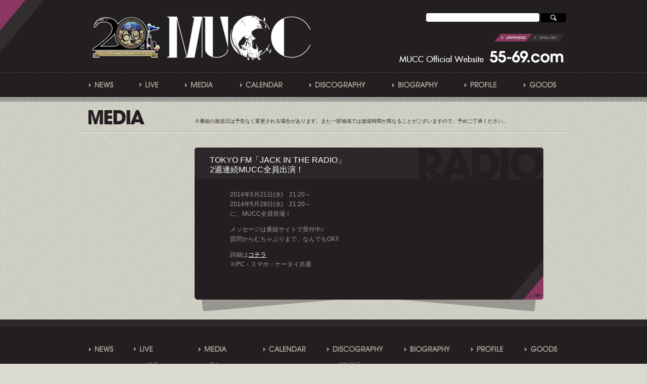

--- FILE ---
content_type: text/html; charset=UTF-8
request_url: https://archive.55-69.com/news/9757
body_size: 6169
content:
<!DOCTYPE html PUBLIC "-//W3C//DTD XHTML 1.0 Transitional//EN" "http://www.w3.org/TR/xhtml1/DTD/xhtml1-transitional.dtd">
<html xmlns="http://www.w3.org/1999/xhtml" lang="ja">

<head profile="http://gmpg.org/xfn/11">
	<meta http-equiv="Content-Type" content="text/html; charset=UTF-8" />
	<meta http-equiv="X-UA-Compatible" content="IE=EmulateIE7" />
    <meta name="keywords" content="MUCC,ムック,むっく,ヴィジュアル系,ロック,MAVERICK,DangerCrueRecords,デンジャークルー"> 
	<meta http-equiv="pragma" content="no-cache">
<meta http-equiv="cache-control" content="no-cache">

	<title>TOKYO FM「JACK IN THE RADIO」2週連続MUCC全員出演！ &laquo;  MUCC</title>
		
	<style type="text/css" media="all">
		@import url( https://archive.55-69.com/wp-content/themes/mucc_wp/style.css?ver=2 );
			
					
					
					
				
	</style>
		<link rel='archives' title='2017年9月' href='https://archive.55-69.com/date/2017/09' />
	<link rel='archives' title='2017年8月' href='https://archive.55-69.com/date/2017/08' />
	<link rel='archives' title='2017年7月' href='https://archive.55-69.com/date/2017/07' />
	<link rel='archives' title='2017年6月' href='https://archive.55-69.com/date/2017/06' />
	<link rel='archives' title='2017年5月' href='https://archive.55-69.com/date/2017/05' />
	<link rel='archives' title='2017年4月' href='https://archive.55-69.com/date/2017/04' />
	<link rel='archives' title='2017年3月' href='https://archive.55-69.com/date/2017/03' />
	<link rel='archives' title='2017年2月' href='https://archive.55-69.com/date/2017/02' />
	<link rel='archives' title='2017年1月' href='https://archive.55-69.com/date/2017/01' />
	<link rel='archives' title='2016年12月' href='https://archive.55-69.com/date/2016/12' />
	<link rel='archives' title='2016年11月' href='https://archive.55-69.com/date/2016/11' />
	<link rel='archives' title='2016年10月' href='https://archive.55-69.com/date/2016/10' />
	
	
	<meta name='robots' content='max-image-preview:large' />
<link rel='dns-prefetch' href='//ajax.googleapis.com' />
<link rel='dns-prefetch' href='//s.w.org' />
		<script type="text/javascript">
			window._wpemojiSettings = {"baseUrl":"https:\/\/s.w.org\/images\/core\/emoji\/13.1.0\/72x72\/","ext":".png","svgUrl":"https:\/\/s.w.org\/images\/core\/emoji\/13.1.0\/svg\/","svgExt":".svg","source":{"concatemoji":"https:\/\/archive.55-69.com\/wp-includes\/js\/wp-emoji-release.min.js?ver=5.8.12"}};
			!function(e,a,t){var n,r,o,i=a.createElement("canvas"),p=i.getContext&&i.getContext("2d");function s(e,t){var a=String.fromCharCode;p.clearRect(0,0,i.width,i.height),p.fillText(a.apply(this,e),0,0);e=i.toDataURL();return p.clearRect(0,0,i.width,i.height),p.fillText(a.apply(this,t),0,0),e===i.toDataURL()}function c(e){var t=a.createElement("script");t.src=e,t.defer=t.type="text/javascript",a.getElementsByTagName("head")[0].appendChild(t)}for(o=Array("flag","emoji"),t.supports={everything:!0,everythingExceptFlag:!0},r=0;r<o.length;r++)t.supports[o[r]]=function(e){if(!p||!p.fillText)return!1;switch(p.textBaseline="top",p.font="600 32px Arial",e){case"flag":return s([127987,65039,8205,9895,65039],[127987,65039,8203,9895,65039])?!1:!s([55356,56826,55356,56819],[55356,56826,8203,55356,56819])&&!s([55356,57332,56128,56423,56128,56418,56128,56421,56128,56430,56128,56423,56128,56447],[55356,57332,8203,56128,56423,8203,56128,56418,8203,56128,56421,8203,56128,56430,8203,56128,56423,8203,56128,56447]);case"emoji":return!s([10084,65039,8205,55357,56613],[10084,65039,8203,55357,56613])}return!1}(o[r]),t.supports.everything=t.supports.everything&&t.supports[o[r]],"flag"!==o[r]&&(t.supports.everythingExceptFlag=t.supports.everythingExceptFlag&&t.supports[o[r]]);t.supports.everythingExceptFlag=t.supports.everythingExceptFlag&&!t.supports.flag,t.DOMReady=!1,t.readyCallback=function(){t.DOMReady=!0},t.supports.everything||(n=function(){t.readyCallback()},a.addEventListener?(a.addEventListener("DOMContentLoaded",n,!1),e.addEventListener("load",n,!1)):(e.attachEvent("onload",n),a.attachEvent("onreadystatechange",function(){"complete"===a.readyState&&t.readyCallback()})),(n=t.source||{}).concatemoji?c(n.concatemoji):n.wpemoji&&n.twemoji&&(c(n.twemoji),c(n.wpemoji)))}(window,document,window._wpemojiSettings);
		</script>
		<style type="text/css">
img.wp-smiley,
img.emoji {
	display: inline !important;
	border: none !important;
	box-shadow: none !important;
	height: 1em !important;
	width: 1em !important;
	margin: 0 .07em !important;
	vertical-align: -0.1em !important;
	background: none !important;
	padding: 0 !important;
}
</style>
	<link rel='stylesheet' id='shadowbox-css-css'  href='https://archive.55-69.com/wp-content/plugins/shadowbox-js/shadowbox/shadowbox.css?ver=3.0.3' type='text/css' media='screen' />
<link rel='stylesheet' id='shadowbox-extras-css'  href='https://archive.55-69.com/wp-content/plugins/shadowbox-js/css/extras.css?ver=3.0.3.9' type='text/css' media='screen' />
<link rel='stylesheet' id='wp-block-library-css'  href='https://archive.55-69.com/wp-includes/css/dist/block-library/style.min.css?ver=5.8.12' type='text/css' media='all' />
<script type='text/javascript' src='https://ajax.googleapis.com/ajax/libs/prototype/1.7.1.0/prototype.js?ver=1.7.1' id='prototype-js'></script>
<script type='text/javascript' src='https://ajax.googleapis.com/ajax/libs/scriptaculous/1.9.0/scriptaculous.js?ver=1.9.0' id='scriptaculous-root-js'></script>
<script type='text/javascript' src='https://ajax.googleapis.com/ajax/libs/scriptaculous/1.9.0/effects.js?ver=1.9.0' id='scriptaculous-effects-js'></script>
<script type='text/javascript' src='https://archive.55-69.com/wp-includes/js/jquery/jquery.min.js?ver=3.6.0' id='jquery-core-js'></script>
<script type='text/javascript' src='https://archive.55-69.com/wp-includes/js/jquery/jquery-migrate.min.js?ver=3.3.2' id='jquery-migrate-js'></script>
<script type='text/javascript' src='https://archive.55-69.com/wp-content/themes/mucc_wp/js/jq_corner_2_11.js?ver=5.8.12' id='jq_corner-js'></script>
<script type='text/javascript' src='https://archive.55-69.com/wp-content/themes/mucc_wp/js/preload.js?ver=5.8.12' id='preload.js-js'></script>
<script type='text/javascript' src='https://archive.55-69.com/wp-content/themes/mucc_wp/js/jquery.totemticker.js?ver=5.8.12' id='totemticker-js'></script>
<script type='text/javascript' src='https://archive.55-69.com/wp-content/themes/mucc_wp/js/jquery.meerkat.1.3.js?ver=5.8.12' id='meerkat-js'></script>
<script type='text/javascript' src='https://archive.55-69.com/wp-content/plugins/vslider/js/vslider.js?ver=5.8.12' id='vslider-js'></script>
<link rel="https://api.w.org/" href="https://archive.55-69.com/wp-json/" /><link rel="alternate" type="application/json" href="https://archive.55-69.com/wp-json/wp/v2/posts/9757" /><link rel="canonical" href="https://archive.55-69.com/news/9757" />
<link rel='shortlink' href='https://archive.55-69.com/?p=9757' />
<link rel="alternate" type="application/json+oembed" href="https://archive.55-69.com/wp-json/oembed/1.0/embed?url=https%3A%2F%2Farchive.55-69.com%2Fnews%2F9757" />
<link rel="alternate" type="text/xml+oembed" href="https://archive.55-69.com/wp-json/oembed/1.0/embed?url=https%3A%2F%2Farchive.55-69.com%2Fnews%2F9757&#038;format=xml" />
<script type="text/javascript">
Effect.DefaultOptions = {
  transition: Effect.Transitions.sinoidal,
  duration:   0.5,   // seconds
  fps:        60.0,  // max. 60fps due to Effect.Queue implementation
  sync:       false, // true for combining
  from:       0.0,
  to:         1.0,
  delay:      0.0,
  queue:      'parallel'
}
function ajaxShowHide(entryID) {
  element = $('Text' + entryID);
  if(element.style.display == 'none') {
    options = {
        afterFinish: function(effect) {
		if(is_ktai()) {
        	    $('Link' + entryID).firstChild.innerHTML = '<br>';
	            Element.show(effect.element);
		  } else {
        	    $('Link' + entryID).firstChild.innerHTML = '&#171;Hide more';
	            Element.show(effect.element);
	        }
        }
    };
    Effect.BlindDown(element, options);
  } else {
    options = {
        afterFinish: function(effect) {
		if(is_ktai()) {
        	    $('Link' + entryID).firstChild.innerHTML = '<br>';
	            Element.show(effect.element);
		  } else {
            $('Link' + entryID).firstChild.innerHTML = 'Read more &#187;';
            Element.hide(effect.element);
	        }
        }
    };
    Effect.BlindUp(element, options);
  }
}
</script>


<!-- Begin - HITS-IE6 PNGFix -->
<!-- IE6 has not been detected as the users browser version by the server -->
<!--  End  - HITS-IE6 PNGFix -->


<link rel="stylesheet" href="https://archive.55-69.com/wp-content/plugins/my-calendar/styles/inherit.css" type="text/css" media="all" />

<style type="text/css">
<!--
.mcjs #jd-calendar .details, .mcjs #jd-calendar .calendar-events { display: none; }
/* Styles from My Calendar - Joseph C Dolson http://www.joedolson.com/ */

.mc-event-visible {
display: block!important;
}
-->
</style>
<script type='text/javascript'>
jQuery('html').addClass('mcjs');
jQuery(document).ready(function($) { $('html').removeClass('mcjs') });
jQuery.noConflict();
</script>
<script type="text/javascript">
jQuery(document).ready(function() {
	jQuery('#vertical-ticker').totemticker({
		row_height: '160px',
		speed: 1000,
		interval: 5000,
		mousestop: true,
		direction:'up'
	});
</script>
<script type="text/javascript">
jQuery(function(){
jQuery(".maru").corner("6px");
jQuery(".twittertable").corner("2pxbottom");
});
<meta property="article:author" content="https://www.facebook.com/facemucc" />
</script>





</head>

<body class="post-template-default single single-post postid-9757 single-format-standard" oncontextmenu='return false'>
<div id="header"><div id="header_inner">

<h1><a href="https://archive.55-69.com"><img src="https://archive.55-69.com/wp-content/themes/mucc_wp/img/logo.png" alt="MUCC" border="0"></a></h1>
	
	
    <div id="search">
    	﻿<form method="get" action="https://archive.55-69.com"><input name="s" id="s" type="text" size="10" value="" tabindex="1" style="width:220px;" /> <input id="submit" type="image" src="https://archive.55-69.com/wp-content/themes/mucc_wp/img/searchbutton_50.jpg" tabindex="2" value="Search" /></form>    	</div>
    <div id="language">
    <noscript>JavaScriptをオンにしてご利用ください</noscript>
<script type="text/javascript"><!--
jQuery.preLoadImages("https://archive.55-69.com/wp-content/themes/mucc_wp/img/header_language_en.png","https://archive.55-69.com/wp-content/themes/mucc_wp/img/rollover_arrowbt_01.png","https://archive.55-69.com/wp-content/themes/mucc_wp/img/rollover_arrowbt_03.png","https://archive.55-69.com/wp-content/themes/mucc_wp/img/bt_buypink.png","https://archive.55-69.com/wp-content/themes/mucc_wp/img/top/bt_myspace_hover.png", "https://archive.55-69.com/wp-content/themes/mucc_wp/img/top/bt_facebook_hover.png");
// --></script>


    <a href="http://archive.55-69.com/english/" class="lang">English site</a>
    <div class="clear0"></div>
<a href="https://archive.55-69.com"><img src="https://archive.55-69.com/wp-content/themes/mucc_wp/img/header_address.png" alt="55-69.com" border="0"></a>
    </div>
    
    <div class="clear0"></div>
    	
	</div>
    	
     <div class="line"></div>
    
    <div id="menu">
		
		<ul>
			<li><a href="https://archive.55-69.com/category/news"><img src="https://archive.55-69.com/wp-content/themes/mucc_wp/img/icon_news.png" alt="NEWS" border="0"></a></li>
			<li><a href="https://archive.55-69.com/category/liveall/live"><img src="https://archive.55-69.com/wp-content/themes/mucc_wp/img/icon_live.png" alt="LIVE" border="0"></a></li>
			<li><a href="https://archive.55-69.com/category/media"><img src="https://archive.55-69.com/wp-content/themes/mucc_wp/img/icon_media.png" alt="MEDIA" border="0"></a></li>
			<li><a href="https://archive.55-69.com/calendar"><img src="https://archive.55-69.com/wp-content/themes/mucc_wp/img/icon_calendar.png" alt="CALENDAR" border="0"></a></li>
			<li><a href="https://archive.55-69.com/category/discography"><img src="https://archive.55-69.com/wp-content/themes/mucc_wp/img/icon_disco.png" alt="DISCOGRAPHY" border="0"></a></li>
			<li><a href="https://archive.55-69.com/category/bio"><img src="https://archive.55-69.com/wp-content/themes/mucc_wp/img/icon_bio.png" alt="BIOGRAPHY" border="0"></a></li>
			<li><a href="https://archive.55-69.com/profile"><img src="https://archive.55-69.com/wp-content/themes/mucc_wp/img/icon_prof.png" alt="PROFILE" border="0"></a></li>
			<li class="lastchild"><a href="https://archive.55-69.com/category/goods"><img src="https://archive.55-69.com/wp-content/themes/mucc_wp/img/icon_goods.png" alt="GOODS" border="0"></a></li>
			 
		</ul>


	</div>
			

<div class="clear0"></div>
		</div>
 
 
 
<div id="grandwrap">
<div class="clear0"></div>


<div class="categorytitle">
	
		
			
	<img src="https://archive.55-69.com/wp-content/themes/mucc_wp/img/media/title_media.png" alt="MEDIA" width="112" height="30" border="0" style="float:left;">
		
<div style="float:right;margin:15px 45px 0 0;width:690px;" class="jp"><span class="boxout">※番組の放送日は予告なく変更される場合があります。また一部地域では放送時間が異なることがございますので、予めご了承ください。</span></div>
		
	
	<div class="clear0"></div>
</div>

<div class="wrapback"><div id="wrap">

<div id="contents">



				



<div class="headline-text maru">
				<h2 class="radio"><div class="date"><div class="date_inner"><span class="date_d">13</span><br>
	<span class="date_m">May</span></div></div>	
	<div class="h2title">TOKYO FM「JACK IN THE RADIO」<br>2週連続MUCC全員出演！</div></h2>

<div class="headline-text-p">

<p>2014年5月21日(水)　21:20～<br />
2014年5月28日(水)　21:20～<br />
に、MUCC全員登場！</p>
<p>メッセージは番組サイトで受付中♪<br />
質問からむちゃぶりまで、なんでもOK!!</p>
<p>詳細は<a href="http://www.tfm.co.jp/doors" target="_blank">コチラ</a><br />
※PC・スマホ・ケータイ共通</p>
</div>

<div class="toplink"><img src="https://archive.55-69.com/wp-content/themes/mucc_wp/img/boxchippinklink.png" usemap="#map_1" alt="▲TOP" border="0"><map name="map_1"><area shape="poly" coords="0,48,40,0,40,48" href="#header" alt="▲TOP"></map></div>
	
</div>
<div class="headline-text-under"></div>


		
				<div id="nav-below" class="navigation">
					 

				</div><!-- #nav-below -->
					
							
</div>

<div id="sidemenu">

				

</div>


	<div class="clear0"></div>
		


<script type="text/javascript">
jQuery("td.日 h3 img", document.body).each(function() {
  var obj = jQuery(this);
  var link = obj.attr('src').replace( /\event-details/ig , "event-details2" );
  obj.attr('src', link);
});
</script>
</div></div><!--wrap&wrapback close-->

	<div class="clear0"></div>
		</div><!--grandwrap close-->
		
<div id="footer"><div id="footer_inner">

<ul>
    <li><a href="https://archive.55-69.com/category/news"><img src="https://archive.55-69.com/wp-content/themes/mucc_wp/img/icon_news.png" alt="NEWS" border="0"></a></li>
    <li><a href="https://archive.55-69.com/category/liveall/live"><img src="https://archive.55-69.com/wp-content/themes/mucc_wp/img/icon_live.png" alt="LIVE" border="0"></a>
		<ul>
   		 <li><a href="https://archive.55-69.com/category/liveall/live"><img src="https://archive.55-69.com/wp-content/themes/mucc_wp/img/icon_live2.png" alt="LIVE" border="0"></a></li>
   		 <li><a href="https://archive.55-69.com/category/liveall/dj"><img src="https://archive.55-69.com/wp-content/themes/mucc_wp/img/icon_dj.png" alt="DJ" border="0"></a></li>
	    	 <li><a href="https://archive.55-69.com/category/liveall/otherevent"><img src="https://archive.55-69.com/wp-content/themes/mucc_wp/img/icon_otherevent.png" alt="OTHER EVT." border="0"></a></li>
		</ul>
		</li>
    <li><a href="https://archive.55-69.com/category/media"><img src="https://archive.55-69.com/wp-content/themes/mucc_wp/img/icon_media.png" alt="MEDIA" border="0"></a>
		<ul>
   		 <li><a href="https://archive.55-69.com/category/media/tv"><img src="https://archive.55-69.com/wp-content/themes/mucc_wp/img/icon_tv.png" alt="TV" border="0"></a></li>
   		 <li><a href="https://archive.55-69.com/category/media/radio"><img src="https://archive.55-69.com/wp-content/themes/mucc_wp/img/icon_radio.png" alt="RADIO" border="0"></a></li>
	    	 <li><a href="https://archive.55-69.com/category/media/magazine"><img src="https://archive.55-69.com/wp-content/themes/mucc_wp/img/icon_magazine.png" alt="MAGAZINE" border="0"></a></li>
   		 <li><a href="https://archive.55-69.com/category/media/othermedia"><img src="https://archive.55-69.com/wp-content/themes/mucc_wp/img/icon_othermedia.png" alt="OTHER" border="0"></a></li>
    		 <li><a href="https://archive.55-69.com/category/media/request"><img src="https://archive.55-69.com/wp-content/themes/mucc_wp/img/icon_request.png" alt="REQUEST" border="0"></a></li>
		</ul></li>
    <li><a href="https://archive.55-69.com/calendar"><img src="https://archive.55-69.com/wp-content/themes/mucc_wp/img/icon_calendar.png" alt="CALENDAR" border="0"></a></li>
    <li><a href="https://archive.55-69.com/category/discography"><img src="https://archive.55-69.com/wp-content/themes/mucc_wp/img/icon_disco.png" alt="DISCOGRAPHY" border="0"></a>
		<ul>
   		 <li><a href="https://archive.55-69.com/category/discography/single"><img src="https://archive.55-69.com/wp-content/themes/mucc_wp/img/icon_single.png" alt="SINGLE" border="0"></a></li>
   		 <li><a href="https://archive.55-69.com/category/discography/album"><img src="https://archive.55-69.com/wp-content/themes/mucc_wp/img/icon_album.png" alt="ALBUM" border="0"></a></li>
  	  	<li><a href="https://archive.55-69.com/category/discography/dvd"><img src="https://archive.55-69.com/wp-content/themes/mucc_wp/img/icon_dvd.png" alt="DVD" border="0"></a></li>
    		<li><a href="https://archive.55-69.com/category/discography/otherworks"><img src="https://archive.55-69.com/wp-content/themes/mucc_wp/img/icon_otherworks.png" alt="OTHER WORKS" border="0"></a></li>
		</ul></li>
    <li><a href="https://archive.55-69.com/category/bio"><img src="https://archive.55-69.com/wp-content/themes/mucc_wp/img/icon_bio.png" alt="BIOGRAPHY" border="0"></a></li>
    <li><a href="https://archive.55-69.com/profile"><img src="https://archive.55-69.com/wp-content/themes/mucc_wp/img/icon_prof.png" alt="PROFILE" border="0"></a></li>
    <li class="lastchild"><a href="https://archive.55-69.com/category/goods"><img src="https://archive.55-69.com/wp-content/themes/mucc_wp/img/icon_goods.png" alt="GOODS" border="0"></a></li>
</ul>

<div class="clear0"></div>
	
	</div>

<div class="line"></div>
	
<address><img src="https://archive.55-69.com/wp-content/themes/mucc_wp/img/credit.png" alt="Copyright (c) Maverick D.C. all rights reserved." border="0"></address>
	</div>
<div class="clear0"></div>


<script type='text/javascript'>

jQuery(document).ready(function($) {
  $(".calendar-event").children().not(".event-title").hide();
  $(".calendar-event .event-title").live("click",
     function(e) {
         e.preventDefault(); // remove line if you are using a link in the event title
	 $(this).parent().children().not(".event-title").toggle();
	 });
  $(".calendar-event .close").live("click",
     function(e) {
         e.preventDefault();
	 $(this).parent().toggle();
	 });
});
jQuery(document).ready(function($) {
  $("#calendar-list li.mc-events").children().not(".event-date").hide();
  $("#calendar-list li.current-day").children().show();
  $(".event-date").live("click",
     function(e) {
	 e.preventDefault();
	 $(this).parent().children().not(".event-date").toggle();
     });
});
jQuery(document).ready(function($) {
  $(".mini .has-events").children().not(".trigger").hide();
  $(".mini .has-events .trigger").live("click",
     function(e) {
	 e.preventDefault();	 
	 $(this).parent().children().not(".trigger").toggle(); 
	 });
  $(".mini-event .close").live("click",
     function(e) {
         e.preventDefault();
	 $(this).parent().parent().parent().toggle();
	 });
});</script><script type='text/javascript' src='https://archive.55-69.com/wp-admin/admin-ajax.php?action=shadowboxjs&#038;cache=9c33e9b4af132bd20c5af0bfc4099598&#038;ver=3.0.3' id='shadowbox-js'></script>
<script type='text/javascript' src='https://archive.55-69.com/wp-includes/js/wp-embed.min.js?ver=5.8.12' id='wp-embed-js'></script>

<!-- Begin Shadowbox JS v3.0.3.9 -->
<!-- Selected Players: html, iframe, img, qt, swf, wmp -->
<script type="text/javascript">
/* <![CDATA[ */
	var shadowbox_conf = {
		autoDimensions: false,
		animateFade: true,
		animate: true,
		animSequence: "sync",
		autoplayMovies: true,
		continuous: false,
		counterLimit: 10,
		counterType: "default",
		displayCounter: true,
		displayNav: true,
		enableKeys: true,
		flashBgColor: "#000000",
		flashParams: {bgcolor:"#000000", allowFullScreen:true},
		flashVars: {},
		flashVersion: "9.0.0",
		handleOversize: "resize",
		handleUnsupported: "link",
		initialHeight: 160,
		initialWidth: 320,
		modal: false,
		overlayColor: "#000",
		showMovieControls: true,
		showOverlay: true,
		skipSetup: false,
		slideshowDelay: 0,
		useSizzle: false,
		viewportPadding: 20
	};
	Shadowbox.init(shadowbox_conf);
/* ]]> */
</script>
<!-- End Shadowbox JS -->


<script>
  (function(i,s,o,g,r,a,m){i['GoogleAnalyticsObject']=r;i[r]=i[r]||function(){
  (i[r].q=i[r].q||[]).push(arguments)},i[r].l=1*new Date();a=s.createElement(o),
  m=s.getElementsByTagName(o)[0];a.async=1;a.src=g;m.parentNode.insertBefore(a,m)
  })(window,document,'script','//www.google-analytics.com/analytics.js','ga');
  ga('create', 'UA-39026039-13', '55-69.com');
  ga('send', 'pageview');
</script>





</body>
</html>


--- FILE ---
content_type: text/css
request_url: https://archive.55-69.com/wp-content/plugins/my-calendar/styles/inherit.css
body_size: 1290
content:
/* These styles provide a minimal degree of styling, allowing most theme defaults to be dominant. */
#jd-calendar .details {
background: #fff;
border: 1px solid #000;
}
#jd-calendar.mini .mini-event {
background: #fff;
border: 1px solid #000;
padding: 5px;
}
#jd-calendar.mini .mini-event .details {
background: none;
border: none;
}
/* That's the end of all colors set (or set and removed) in this style sheet. */
#jd-calendar caption {
margin: 2px 0;
font-weight:700;
padding:2px;
}
#jd-calendar .my-calendar-date-switcher {
padding: 4px;
margin: 0 0 10px;
}
#jd-calendar .my-calendar-date-switcher input, #jd-calendar .my-calendar-date-switcher label, #jd-calendar .my-calendar-date-switcher select {
margin: 0;
padding: 0;
}
#jd-calendar .my-calendar-date-switcher .button {
font-size: .9em;
}
#jd-calendar table {
width:100%;
line-height:1.2;
border-collapse:collapse;
}

#jd-calendar td {
vertical-align:top;
text-align:left;
width:13%;
height:70px;
padding:5px!important;
}
.mini td {
height: auto!important;
}
#jd-calendar th {
text-align: center;
letter-spacing: 1px;
}
#jd-calendar th abbr {
border-bottom: none;
}
#jd-calendar h3 {
font: 700 .8em Arial, Verdana, sans-serif;
margin:3px 0;
padding:0;
width: 100%;
clear: none;
}
#jd-calendar h3 img {
vertical-align: middle;
margin: 0 3px 0 0!important;
}
#jd-calendar #calendar-list h3 img {
vertical-align: middle;
}

#jd-calendar .list-event h3 {
font-size:1.2em;
margin:0;
}
#jd-calendar .calendar-event .details, #jd-calendar .calendar-events {
position:absolute;
left: 15%;
width:70%;
padding:5px;
z-index: 3;
}
#jd-calendar .details .close {
float: right;
width: 16px!important;
padding: 2px 2px 7px 7px;
}
#jd-calendar.mini .details .close {
position: absolute;
top: 8px;
right: 8px;
}
#jd-calendar .calendar-events {
width: 200px!important;
left: 0px;
}
#jd-calendar .list-event .details {
margin:5px 0;
padding:5px 5px 0;
}
#jd-calendar #calendar-list {
margin: 0;
padding: 0;
}
#jd-calendar #calendar-list li {
padding:5px;
list-style-type: none;
margin: 0;
}

#jd-calendar .mc-date {
display:block;
margin:-2px -2px 2px;
padding:2px 4px;
}
#jd-calendar th {
font-size:.8em;
text-transform:uppercase;
padding:2px 4px 2px 0;
}
#jd-calendar .category-key {
padding: 5px;
margin: 5px 0;
}
#jd-calendar .category-key ul {
list-style-type: none;
margin: 0;
padding: 0;
}
#jd-calendar .category-key li {
margin: 2px 10px;
}
#jd-calendar .category-key span {
margin-right:5px;
vertical-align:middle;
}
#jd-calendar .category-key .no-icon {
width: 10px;
height: 10px;
display: inline-block;
}

#calendar-list li {
text-indent:0;
margin:0;
padding:0;
}

#jd-calendar .calendar-event .event-time, #jd-calendar .list-event .event-time {
display:block;
height:100%;
margin-right:10px;
margin-bottom:10px;
font-weight:700;
font-size:.9em;
}

#jd-calendar p {
line-height:1.5;
margin:0 0 1em;
padding:0;
}

#jd-calendar .vcard {
font-size:.9em;
margin:10px 0;
}

#jd-calendar .calendar-event .vcard {
margin:0 0 10px;
}
#jd-calendar { position: relative; }
#jd-calendar img { border: none; }
.category-color-sample img {
margin-right: 5px;
vertical-align: top;
}

#jd-calendar .my-calendar-nav ul {
height: 2.95em;
list-style-type:none;
margin:0;
padding:0;
}

.mini .my-calendar-nav ul { height: 2em!important; }

#jd-calendar .my-calendar-nav li {
float:left;
list-style-type: none;
}
#jd-calendar .my-calendar-nav li:before { content:''; }
#jd-calendar .my-calendar-nav li a {
display:block;
text-align:center;
padding:1px 20px;
}
.mini .my-calendar-nav li a {
padding: 1px 3px!important;
font-size: .7em;
}
#jd-calendar .my-calendar-next {
margin-left: 4px;
text-align:right;
}

#jd-calendar.mini .my-calendar-date-switcher label {
display: block;
float: left;
width: 6em;
}
#jd-calendar.mini .my-calendar-date-switcher { padding: 4px; }
#jd-calendar.mini td .category-icon { display: none; }
#jd-calendar.mini h3 { font-size: 1.1em; }
#jd-calendar.mini .day-with-date span, #jd-calendar.mini .day-with-date a {
font: .9em Arial, Verdana, sans-serif;
padding:1px;
text-align: center;
}
#jd-calendar .mini-event .sub-details {
margin: 0;
border-bottom: 1px solid #ccc;
padding: 2px 0 0;
margin-bottom: 5px;
}
#jd-calendar .mini-event .details img {
width: 100%;
}
#jd-calendar.mini .day-with-date a {
display: block;
margin: -2px;
font-weight: 700;
text-decoration: underline;
}
.mini td { height: auto!important; }
.mini .my-calendar-nav ul { height: 2em!important; }
.mini .my-calendar-nav li a {
padding: 1px 3px!important;
font-size: .7em;
}
#jd-calendar .nextmonth {
opacity: .7;
}
#jd-calendar .vcard, #mc_event .vcard {
font-size: .9em;
padding: 10px;
float: right;
}
.screenreader { position: absolute; left: -999em; }


--- FILE ---
content_type: text/css
request_url: https://archive.55-69.com/wp-content/themes/mucc_wp/style.css?ver=2
body_size: 4732
content:
@charset "UTF-8";
/*
Theme Name: MUCC 111109
Theme URI: http://archive.55-69.com/
Description: MUCC
Version: 1.0
Author: Naoko Miyagawa
Tags: MUCC

Default WordPress by Dave Shea || http://mezzoblue.com
Modifications by Matthew Mullenweg || http://photomatt.net
This is just a basic layout, with only the bare minimum defined.
Please tweak this and make it your own. :)
*/

/*
基本枠・htmlセレクタ指定
*/

body {
	margin:0;
	padding:0;
	text-align:center;
	color:#9e9d97;
	background-color: #dadad0;
	background-image:url(img/bg.gif);
	background-position:top center;
	font-size: 75%;
	font-family:  "メイリオ","Meiryo","ヒラギノ角ゴ Pro W3",
 "Hiragino Kaku Gothic Pro","ＭＳ Ｐゴシック", "MS P Gothic","Osaka", Arial, Helvetica, sans-serif;
	line-height: 1.6;
}


div.wrapback {
	width:930px;
	margin:0px auto;
	padding:0px;
}

div.wrapback:after {
  content : "";
  display : block;
  height : 0;
  clear : both;
}

div#grandwrap {
	background-image:url(img/bg_topbottom.png);
	background-repeat:repeat-x;
	background-position:top center;
padding:25px 0 0;
width:100%;
margin:0;
}
div#wrap {
	background-repeat:repeat-x;
	margin:0px;
	padding:0;
}

div.endwrap {
	clear:both;
	background-repeat:repeat-x;
	margin:0px;
	height:20px;
}

div#contents{
	width:690px;
	padding:0px;
	float:right;
	text-align:left;
	margin-right:30px;
}

body.home div#contents, body.category-en div#contents{
	float:left;
}

div#sosial {
	width:220px;
	padding:0px;
	float:right;
	text-align:left;
}
div#sidemenu {
	width:180px;
	padding:0px;
	float:left;
	text-align:left;
}

hr {
	height:2px;
	border:none 0px transparent;
	background-image:url(img/line.gif);
	background-repeat:repeat-x;
	background-position:bottom center;
}

input{
vertical-align:middle;
}

img {
	-ms-interpolation-mode: bicubic;
}

strong, em{
color:#ecece2;
font-weight:bold;
font-style:normal;
}

span.boxout{
color:#231f20;
font-size:10px;
}

li{
list-style-type: none;
}


table.sosialbutton tr td{
	background-image:url(img/line.gif);
	background-repeat:repeat-x;
	background-position:bottom center;
}



/*
水平線
*/

hr {
	height:2px;
	border:none 0px transparent;
	background-image:url(img/line.gif);
	background-repeat:repeat-x;
	background-position:bottom center;
}
div.line{
	height:2px;
	border:none 0px transparent;
	background-image:url(img/line.gif);
	background-repeat:repeat-x;
	background-position:bottom center;
}

div.headline-text hr, #header hr, #footer hr{
	height:4px;
	border:none 1px #231f20;
	background-image:url(img/boxline.gif);
	background-repeat:repeat-x;
	background-position:center center;
}

div.headline-text div.line, #header div.line, #footer div.line, .twittertable td div.line{
	margin:10px 0 5px;
	height:1px;
	border:none 0px #231f20;
	background-image:url(img/boxline.gif);
	background-repeat:repeat-x;
	background-position:bottom center;
}


div.headline-text hr.wave{
	height:5px;
	border:none 0px transparent;
	background-image:url(img/boxlinewave.gif);
	margin:2em auto;
}


div.headline-text div.waveline{
	height:5px;
	border:none 0px transparent;
	background-image:url(img/boxlinewave.gif);
	margin:2em auto;
}

/*
リンク色
*/

a:link {
	color:#fff;
	border-color:#fff;
}
a:visited {
	color:#fff;
	border-color:#fff;
}
a:hover {
	color:#ff;
	border-color:#fff;
}
a:active {
	color:#fff;
	border-color:#fff;
}
a:focus {
   outline:none;
}

a img{
	border-color:#666;
}


a.readmore{
float:left;
}

/*
ヘッダー・ナビ
*/


#header {
	background-color: #231f20;
	background-image:url(img/bg_headertop.png);
	background-repeat:no-repeat;
	background-position:top left;
}


#header:after {
  content : "";
  display : block;
  height : 0;
  clear : both;
}

#header_inner {
	width:960px;
	text-align:center;
	margin:0 auto;
}

h1{
float:left;
padding:0;
margin:25px 0 10px 15px;
}

div#language{
float:right;
	text-align:right;
	margin:23px 0 0;
}

a.lang{
display:block;
color:transparent;
text-indent:-99999px;
width:144px;
height:15px;
float:right;
background-image:url(img/header_language_jp.png);
background-repeat:no-repeat;
background-position:top left;
margin:0 0 15px;
font-size:0px;
}
a.lang:hover{
background-image:url(img/header_language_en.png);
}


div#menu{
	width:930px;
	text-align:left;
margin: 0 auto;
}

div#menu ul {
	margin:0px auto;
	padding: 0px;
}

div#menu ul li{
float:left;
padding: 11px 51px 11px 0;
}

#topimage {
	background-image:url(img/bg_topimage.gif);
}
#topimage img{
	margin:8px;
}
.topimage_top{
	background-image:url(img/bg_topimage_top.gif);
background-repeat:repeat-x;
background-position:top center;
height:4px;
margin:0;
padding:0;
}

.topimage_middle{
margin:10px auto;
text-align:center;
width:950px;
}

.topimage_bottom{
	background-image:url(img/bg_topimage_bottom.gif);
background-repeat:repeat-x;
background-position:bottom center;
height:4px;
margin:0;
padding:0;
}

/*
検索
*/
#search{
margin: 6px 0 0 50px;
float:right;
}

#search input{
border:none 0px #231F20;
}


/*
カテゴリ部分
*/

.categorytitle{
margin:0 auto 30px;
width:960px;
	background-image:url(img/line.gif);
	background-repeat:repeat-x;
	background-position:bottom center;
text-align:left;
}
.categorytitle img{
margin:0 0 15px 15px;
}

.categorytitle ul{
    margin: 0 60px 0 0;
padding:0;
}
.categorytitle ul li{
/*margin:7px 0 0 40px;*/
margin:7px 0 0 30px;
}
.categorytitle ul li img{
margin:0;
}

.bt_single, .bt_album, .bt_dvd, .bt_other{
display:block;
float:left;
color:transparent;
text-indent:-99999px;
	background-repeat:no-repeat;
	background-position:top left;
height:18px;
font-size:0px;
}

a.bt_single{
	background-image:url(img/discosub_single2.png);
width:91px;
}
a.bt_single:hover, div.bt_single{
	background-image:url(img/discosub_single2hover.png);
width:91px;
}

a.bt_album{
	background-image:url(img/discosub_album2.png);
width:91px;
}
a.bt_album:hover, div.bt_album{
	background-image:url(img/discosub_album2hover.png);
width:91px;
}

a.bt_dvd{
background-image:url(img/discosub_dvdbd.png);
width:116px;
/*width:67px;*/
/*background-image:url(img/discosub_dvd2.png);*/
}
a.bt_dvd:hover, div.bt_dvd{
width:116px;
background-image:url(img/discosub_dvdbdhover.png);
/*width:67px;*/
/*background-image:url(img/discosub_dvd2hover.png);*/
}

a.bt_other{
	background-image:url(img/discosub_other2.png);
width:161px;
}
a.bt_other:hover, div.bt_other{
	background-image:url(img/discosub_other2hover.png);
width:161px;
}




/*
サイドバー部分
*/
#sidemenu ul{
margin:0;
padding:0;
}

#sidemenu ul li .sidetextimg{
display:block;
color:transparent;
text-indent:-99999px;
background-repeat:no-repeat;
background-position:center left;
height:27px;
margin-bottom:8px;
font-size:0px;
}

#sidemenu ul li ul li .sidetextimg{
height:26px;
margin-bottom:0;
}


a.bt_live{
	background-image:url(img/media/normal_images/pagemenu_01.png);
width:161px;
}
a.bt_live:hover, div.bt_live{
	background-image:url(img/media/rollover_images/pagemenu_01.png);
width:161px;
}

a.bt_dj{
	background-image:url(img/media/normal_images/pagemenu_02.png);
width:161px;
}
a.bt_dj:hover, div.bt_dj{
	background-image:url(img/media/rollover_images/pagemenu_02.png);
width:161px;
}

a.bt_otherevent{
	background-image:url(img/media/normal_images/pagemenu_03.png);
width:190px;
}
a.bt_otherevent:hover, div.bt_otherevent{
	background-image:url(img/media/rollover_images/pagemenu_03.png);
width:190px;
}



a.bt_tv{
	background-image:url(img/media/normal_images/pagemenu_04.png);
width:56px;
}
a.bt_tv:hover, div.bt_tv{
	background-image:url(img/media/rollover_images/pagemenu_04.png);
width:56px;
}

a.bt_radio{
	background-image:url(img/media/normal_images/pagemenu_05.png);
width:105px;
}
a.bt_radio:hover, div.bt_radio{
	background-image:url(img/media/rollover_images/pagemenu_05.png);
width:105px;
}

a.bt_magazine{
	background-image:url(img/media/normal_images/pagemenu_06.png);
width:150px;
}
a.bt_magazine:hover, div.bt_magazine{
	background-image:url(img/media/rollover_images/pagemenu_06.png);
width:150px;
}

a.bt_othermedia{
	background-image:url(img/media/normal_images/pagemenu_07.png);
width:105px;
}
a.bt_othermedia:hover, div.bt_othermedia{
	background-image:url(img/media/rollover_images/pagemenu_07.png);
width:105px;
}

a.bt_request{
	background-image:url(img/media/normal_images/pagemenu_08.png);
width:130px;
}
a.bt_request:hover, div.bt_request{
	background-image:url(img/media/rollover_images/pagemenu_08.png);
width:130px;
}


a.bt_DEVILICIAN{
	background-image:url(img/bio/bio_images/DEVILICIAN.png);
width:95px;
}
a.bt_DEVILICIAN:hover, div.bt_DEVILICIAN{
	background-image:url(img/bio/biorollover_images/DEVILICIAN.png);
width:95px;
}


a.bt_2017{
	background-image:url(img/bio/bio_images/year_03.png);
width:95px;
}
a.bt_2017:hover, div.bt_2017{
	background-image:url(img/bio/biorollover_images/year_03.png);
width:95px;
}

a.bt_2016{
	background-image:url(img/bio/bio_images/year_04.png);
width:95px;
}
a.bt_2016:hover, div.bt_2016{
	background-image:url(img/bio/biorollover_images/year_04.png);
width:95px;
}

a.bt_2015{
	background-image:url(img/bio/bio_images/year_05.png);
width:95px;
}
a.bt_2015:hover, div.bt_2015{
	background-image:url(img/bio/biorollover_images/year_05.png);
width:95px;
}

a.bt_2014{
	background-image:url(img/bio/bio_images/year_06.png);
width:95px;
}
a.bt_2014:hover, div.bt_2014{
	background-image:url(img/bio/biorollover_images/year_06.png);
width:95px;
}

a.bt_2013{
	background-image:url(img/bio/bio_images/year_07.png);
width:95px;
}
a.bt_2013:hover, div.bt_2013{
	background-image:url(img/bio/biorollover_images/year_07.png);
width:95px;
}

a.bt_2012{
	background-image:url(img/bio/bio_images/year_08.png);
width:95px;
}
a.bt_2012:hover, div.bt_2012{
	background-image:url(img/bio/biorollover_images/year_08.png);
width:95px;
}

a.bt_2011{
	background-image:url(img/bio/bio_images/year_09.png);
width:95px;
}
a.bt_2011:hover, div.bt_2011{
	background-image:url(img/bio/biorollover_images/year_09.png);
width:95px;
}
a.bt_2010{
	background-image:url(img/bio/bio_images/year_10.png);
width:95px;
}
a.bt_2010:hover, div.bt_2010{
	background-image:url(img/bio/biorollover_images/year_10.png);
width:95px;
}
a.bt_2009{
	background-image:url(img/bio/bio_images/year_11.png);
width:95px;
}
a.bt_2009:hover, div.bt_2009{
	background-image:url(img/bio/biorollover_images/year_11.png);
width:95px;
}
a.bt_2008{
	background-image:url(img/bio/bio_images/year_12.png);
width:95px;
}
a.bt_2008:hover, div.bt_2008{
	background-image:url(img/bio/biorollover_images/year_12.png);
width:95px;
}
a.bt_2007{
	background-image:url(img/bio/bio_images/year_13.png);
width:95px;
}
a.bt_2007:hover, div.bt_2007{
	background-image:url(img/bio/biorollover_images/year_13.png);
width:95px;
}
a.bt_2006{
	background-image:url(img/bio/bio_images/year_14.png);
width:95px;
}
a.bt_2006:hover, div.bt_2006{
	background-image:url(img/bio/biorollover_images/year_14.png);
width:95px;
}
a.bt_2005{
	background-image:url(img/bio/bio_images/year_15.png);
width:95px;
}
a.bt_2005:hover, div.bt_2005{
	background-image:url(img/bio/biorollover_images/year_15.png);
width:95px;
}
a.bt_2004{
	background-image:url(img/bio/bio_images/year_16.png);
width:95px;
}
a.bt_2004:hover, div.bt_2004{
	background-image:url(img/bio/biorollover_images/year_16.png);
width:95px;
}
a.bt_2003{
	background-image:url(img/bio/bio_images/year_17.png);
width:95px;
}
a.bt_2003:hover, div.bt_2003{
	background-image:url(img/bio/biorollover_images/year_17.png);
width:95px;
}
a.bt_2002{
	background-image:url(img/bio/bio_images/year_18.png);
width:95px;
}
a.bt_2002:hover, div.bt_2002{
	background-image:url(img/bio/biorollover_images/year_18.png);
width:95px;
}
a.bt_2001{
	background-image:url(img/bio/bio_images/year_19.png);
width:95px;
}
a.bt_2001:hover, div.bt_2001{
	background-image:url(img/bio/biorollover_images/year_19.png);
width:95px;
}
a.bt_2000{
	background-image:url(img/bio/bio_images/year_20.png);
width:95px;
}
a.bt_2000:hover, div.bt_2000{
	background-image:url(img/bio/biorollover_images/year_20.png);
width:95px;
}
a.bt_1999{
	background-image:url(img/bio/bio_images/year_21.png);
width:95px;
}
a.bt_1999:hover, div.bt_1999{
	background-image:url(img/bio/biorollover_images/year_21.png);
width:95px;
}

a.bt_1998{
	background-image:url(img/bio/bio_images/year_22.png);
width:122px;
}
a.bt_1998:hover, div.bt_1998{
	background-image:url(img/bio/biorollover_images/year_22.png);
width:122px;
}

#sidemenu ul li ul{
margin:20px 0 20px 40px;
}



a.bt_month_1{
	background-image:url(img/news/normal_images/year_month_12.png);
width:122px;
}
a.bt_month_1:hover, div.bt_month_1{
	background-image:url(img/news/rollover_images/year_month_12.png);
width:122px;
}

a.bt_month_2{
	background-image:url(img/news/normal_images/year_month_13.png);
width:122px;
}
a.bt_month_2:hover, div.bt_month_2{
	background-image:url(img/news/rollover_images/year_month_13.png);
width:122px;
}

a.bt_month_3{
	background-image:url(img/news/normal_images/year_month_14.png);
width:122px;
}
a.bt_month_3:hover, div.bt_month_3{
	background-image:url(img/news/rollover_images/year_month_14.png);
width:122px;
}

a.bt_month_4{
	background-image:url(img/news/normal_images/year_month_15.png);
width:122px;
}
a.bt_month_4:hover, div.bt_month_4{
	background-image:url(img/news/rollover_images/year_month_15.png);
width:122px;
}

a.bt_month_5{
	background-image:url(img/news/normal_images/year_month_16.png);
width:122px;
}
a.bt_month_5:hover, div.bt_month_5{
	background-image:url(img/news/rollover_images/year_month_16.png);
width:122px;
}

a.bt_month_6{
	background-image:url(img/news/normal_images/year_month_17.png);
width:122px;
}
a.bt_month_6:hover, div.bt_month_6{
	background-image:url(img/news/rollover_images/year_month_17.png);
width:122px;
}

a.bt_month_7{
	background-image:url(img/news/normal_images/year_month_18.png);
width:122px;
}
a.bt_month_7:hover, div.bt_month_7{
	background-image:url(img/news/rollover_images/year_month_18.png);
width:122px;
}

a.bt_month_8{
	background-image:url(img/news/normal_images/year_month_19.png);
width:122px;
}
a.bt_month_8:hover, div.bt_month_8{
	background-image:url(img/news/rollover_images/year_month_19.png);
width:122px;
}

a.bt_month_9{
	background-image:url(img/news/normal_images/year_month_20.png);
width:122px;
}
a.bt_month_9:hover, div.bt_month_9{
	background-image:url(img/news/rollover_images/year_month_20.png);
width:122px;
}
a.bt_month_10{
	background-image:url(img/news/normal_images/year_month_21.png);
width:122px;
}
a.bt_month_10:hover, div.bt_month_10{
	background-image:url(img/news/rollover_images/year_month_21.png);
width:122px;
}
a.bt_month_11{
	background-image:url(img/news/normal_images/year_month_22.png);
width:122px;
}
a.bt_month_11:hover, div.bt_month_11{
	background-image:url(img/news/rollover_images/year_month_22.png);
width:122px;
}
a.bt_month_12{
	background-image:url(img/news/normal_images/year_month_23.png);
width:122px;
}
a.bt_month_12:hover, div.bt_month_12{
	background-image:url(img/news/rollover_images/year_month_23.png);
width:122px;
}


/*
ヘッドライン部分
*/


div.headline-text{
margin:0;
background-color:#231f20;
	background-image:url(img/boxchippink.png);
	background-position:bottom right;
	background-repeat:no-repeat;
border-radius: 6px;
-webkit-border-radius: 6px;
-moz-border-radius: 6px;
behavior:url(js/border-radius.htc);
}

div.headline-text:after {
  content : "";
  display : block;
  height : 0;
  clear : both;
}

div.headline-text h2{
	background-image:url(img/boxtitlebase.png);
	background-position:top left;
padding:15px 40px 13px 15px;
margin:0 auto 1em;
min-height:36px;
}


div.headline-text h2:after {
  content : "";
  display : block;
  height : 0;
  clear : both;
}

div.headline-text h2.live{
	background-image:url(img/media/h2base_live.png);
	background-position:top right;
	background-repeat:no-repeat;
}
div.headline-text h2.dj{
	background-image:url(img/media/h2base_dj.png);
	background-position:top right;
	background-repeat:no-repeat;
}
div.headline-text h2.otherevent{
	background-image:url(img/media/h2base_otherevent.png);
	background-position:top right;
	background-repeat:no-repeat;
}
div.headline-text h2.tv{
	background-image:url(img/media/h2base_tv.png);
	background-position:top right;
	background-repeat:no-repeat;
}

div.headline-text h2.radio{
	background-image:url(img/media/h2base_radio.png);
	background-position:top right;
	background-repeat:no-repeat;
}
div.headline-text h2.magazine{
	background-image:url(img/media/h2base_magazine.png);
	background-position:top right;
	background-repeat:no-repeat;
}
div.headline-text h2.othermedia{
	background-image:url(img/media/h2base_other.png);
	background-position:top right;
	background-repeat:no-repeat;
}
div.headline-text h2.request{
	background-image:url(img/media/h2base_request.png);
	background-position:top right;
	background-repeat:no-repeat;
}

div.date{
display:none;
}

div.h2title{
float:right;
text-align:left;
width:620px;
font-size:100%;
color:#fff;
font-size: 16px;
line-height:1.2;
font-weight:normal;
}

div.headline-text-p{
text-align:left;
margin:1em 40px 1em 70px;
}
div.headline-text-p div.headline-text-p{
margin:0;
}


a.more-link, div.ajax-entry-more-link a{
display:block;
color:transparent;
text-indent:-99999px;
background-repeat:no-repeat;
background-position:center left;
height:15px;
width:106px;
font-size:0px;
	background-image:url(img/readmore.png);
}
a.more-link:hover, div.ajax-entry-more-link a:hover{
	background-image:url(img/readmore_hover.png);
}

.hidemore{
display:none;
}

div.headline-text-under {
	background-image:url(img/boxfooter.png);
	background-repeat:no-repeat;
	background-position:top center;
	height:24px;
	margin: 0 auto 15px;
}

.toplink{
text-align:right;
}

div#previous_n{
margin:1em 0 0;
}
div#previous_n div.headline-text{
border-width:0;
}
div#previous_n div.headline-text h3{
margin:0 0 5px;
font-size:12px;
}

/*
前後記事・アーカイブリンク
*/

div#nav-below{
margin:10px 0;
}
div#nav-below:after {
  content : "";
  display : block;
  height : 0;
  clear : both;
}

span.nav-arrow{
display:block;
color:transparent;
text-indent:-99999px;
width:75px;
height:17px;
background-repeat:no-repeat;
background-position:top left;
margin-bottom:30px;
font-size:0px;
}

span.nav-previous{
float:left;
background-image:url(img/arrowbt_01.png);
}

span.nav-previous:hover{
background-image:url(img/rollover_arrowbt_01.png);

}

span.nav-next{
float:right;
background-image:url(img/arrowbt_03.png);
}

span.nav-next:hover{
background-image:url(img/rollover_arrowbt_03.png);
}


/*
フォーム部分
*/


input, textarea{
border-radius: 4px;
-webkit-border-radius: 4px;
-moz-border-radius: 4px;
}

input#num_form, input#pass_form{
    width: 116px;
}



/*
記事部分
*/

.post-content{
text-align:left;
	line-height:1.8;
}
.post-title {
	line-height:1.2em;
	margin:0;
	padding:15px 0px 20px;
	font-size:20px;
	font-weight:bold;
}

.post-title a {
	text-decoration:none;
}


/*
カレンダー
*/

#jd-calendar table {
width:100%;
line-height:1.2;
border-collapse: separate!important;
border-spacing: 10px!important;
margin:0px 0 30px;
}
#jd-calendar caption {
color:#231f20;
    font-size: 20px !important;
    margin: 0px !important;
    padding: 0 0 5px !important;
	background-image:url(img/goods/goodsh2line.gif);
background-position:bottom center;
background-repeat:repeat-x;
}

#jd-calendar th {
    font-size: 12px!important;
color:#231f20;
    letter-spacing: 0px!important;
    text-align: left!important;
padding:20px 0 0!important;
margin:0!important;
line-height:1.0!important;
}

table.my-calendar-table tr td{
background-color: #231f20;
height: 120px!important;
width:120px!important;
border-radius: 6px;
-webkit-border-radius: 6px;
-moz-border-radius: 6px;
}

table.my-calendar-table tr td.日 {
background-color: #8b3762;
color:#fff;
}

#jd-calendar .my-calendar-nav ul {
    height:17px!important;
}

#jd-calendar .my-calendar-next {
    float: right !important;
}

#jd-calendar .my-calendar-nav li {
}

#jd-calendar .my-calendar-nav li a {
    padding: 0px !important;
display:block;
color:transparent;
text-indent:-99999px;
width:75px;
height:17px;
background-repeat:no-repeat;
background-position:top left;
margin:1px 10px;
font-size:0px;
}

a#nextMonth{
background-image:url(img/arrowbt_03.png);
}
a#nextMonth:hover{
background-image:url(img/rollover_arrowbt_03.png);
}

a#prevMonth{
float:left;
background-image:url(img/arrowbt_01.png);
}

a#prevMonth:hover{
background-image:url(img/rollover_arrowbt_01.png);

}



#jd-calendar .mc-date {
    font-size: 20px;
    font-weight: bold;
    margin: 89px -2px 2px 78px!important;
padding:0px!important;
    position: absolute;
    text-align: right;
    width: 32px;
}
#jd-calendar .category-key {
    display:none!important;
}

#jd-calendar .details {
background-color: #000!important;
border-radius: 6px;
-webkit-border-radius: 6px;
-moz-border-radius: 6px;
border:0px none #231f20!important;
}
#jd-calendar h3 {
    font-weight: normal !important;
    margin: 2px 0 !important;
}

.my-calendar-header{
    position: absolute;
    top: 1px;
    z-index: 9999;
    width: 930px;
}

/*
フッター
*/

#footer{
background-color: #231f20;
	background-image:url(img/bg_footer.png);
	background-repeat:repeat-x;
	background-position:top center;
padding:50px 0 20px;
border-width:1px 0 0;
border-color:#666;
border-style:solid;
width:100%;
margin:0;
}

#footer:after {
  content : "";
  display : block;
  height : 0;
  clear : both;
}


#footer_inner {
	width:930px;
	text-align:left;
	margin:0 auto 24px;
}

#footer_inner ul {
	margin:0px auto;
	padding: 0px;
	list-style-type: none;
}
#footer_inner ul li {
	margin:0px;
     padding: 0px 40px 0 0;
     float:left;
         line-height: 1;
}
#footer_inner ul li ul {
	margin:18px auto 0;
	padding: 0px;
}
#footer_inner ul li ul li {
     clear:both;
	padding:0;
	margin: 0 0 9px 7px;
}


address {
	padding:0;
	width:930px;
	text-align:left;
	margin:10px auto 0;
}


#menu ul li.lastchild, #footer_inner ul li.lastchild{
padding-right:0;
}

/*
floatクリア
*/

.clear20 {
	clear: both;
	visibility: hidden;
	height:20px;
	_height:20px;
	overflow : hidden;
}

.clear10 {
	clear: both;
	visibility: hidden;
	height:10px;
	_height:10px;
	overflow : hidden;
}

.clear5 {
	clear: both;
	visibility: hidden;
	height:5px;
	_height:5px;
	overflow : hidden;
}

.clear0 {
	clear: both;
	visibility: hidden;
	height:0px;
	_height:0px;
	overflow : hidden;
}

/*
要素隠し
*/

.hidden {
    height: 0;
    margin: 0;
    overflow: hidden;
    padding: 0;
    position: absolute;
    width: 0;
}

/*
スマートフォン用
*/

@media screen and (max-device-width: 480px) {
	.smartphone_dell{display:none !important;}
	object{width:280px !important;height:183px !important;}
	body{font-size:15px;}
}


/*
print向けスタイル定義
*/
@media print {
	* {
	background-color:#fff;
	color:#000;
	}
}

/*
トップページ用 20111122 守屋追加
*/
a.topnotice:link {font-size:11px;color:#F00;text-decoration: none;}
a.topnotice:visited {font-size:11px;color:#F00;text-decoration: none;}
a.topnotice:hover {font-size:11px;color:#F30;text-decoration: none;}
a.topnotice:active {font-size:11px;color:#F30;text-decoration: none;}

/*
GOODS SOLD OUT
*/
.pink {
	color: #d67a96;
	font-weight:bold;
}

/* 2013.04.25 by moriya */

.bannerArchive{width:697px;}
.bannerArchive ul{width:717px;margin-right:-20px;}
.bannerArchive li{width:219px;height:84px;float:left;padding:0 20px 0px 0;margin:0 0 20px 0;overflow:hidden;}

/* =======================================
	movie
======================================= */
.youtube {
	width:90%;
	margin:0 auto;
	position: relative;
	padding-bottom: 56.25%;
	padding-top: 30px;
	height: 0;
	overflow: hidden;
}
 
.youtube iframe {
	position: absolute;
	top: 0;
	left: 0;
	width: 100%;
	height: 100%;
}
